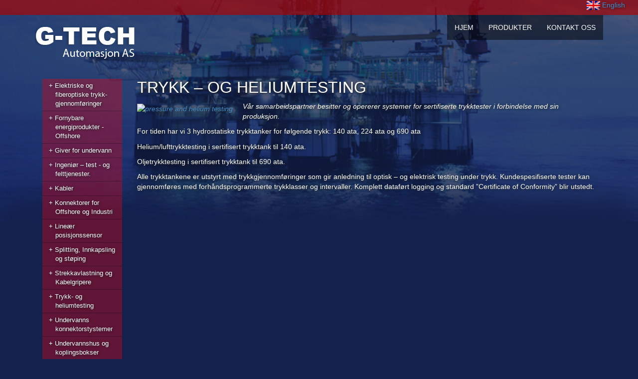

--- FILE ---
content_type: text/html; charset=UTF-8
request_url: https://g-tech.no/produktkatalog/trykk-og-heliumtesting/
body_size: 3889
content:


<!doctype html>
<html lang="nb-NO" prefix="og: http://ogp.me/ns#" class="no-js">
	<head>
		<meta charset="UTF-8">
		<title>Trykk – og heliumtesting - G-Tech : G-Tech</title>

<link rel="stylesheet" href="https://g-tech.no/wp-content/plugins/sitepress-multilingual-cms/res/css/language-selector.css?v=3.1.8.4" type="text/css" media="all" />
		
		<!-- dns prefetch -->
		<link href="//www.google-analytics.com" rel="dns-prefetch">
		
		<!-- meta -->
		<meta http-equiv="X-UA-Compatible" content="IE=edge,chrome=1">
		<meta name="viewport" content="width=device-width,initial-scale=1.0">
		
		<!-- icons -->
		<link href="https://g-tech.no/wp-content/themes/proeffekt_bootstrap_clean/images/icons/favicon.ico" rel="shortcut icon">
		<link href="https://g-tech.no/wp-content/themes/proeffekt_bootstrap_clean/images/icons/touch.png" rel="apple-touch-icon-precomposed">
			
		<!-- css + javascript -->
		
<!-- This site is optimized with the Yoast WordPress SEO plugin v2.2.1 - https://yoast.com/wordpress/plugins/seo/ -->
<link rel="canonical" href="https://g-tech.no/produktkatalog/trykk-og-heliumtesting/" />
<meta property="og:locale" content="nb_NO" />
<meta property="og:type" content="article" />
<meta property="og:title" content="Trykk – og heliumtesting - G-Tech" />
<meta property="og:description" content="Vår samarbeidspartner besitter og opererer systemer for sertifiserte trykktester i forbindelse med sin produksjon. For tiden har vi 3 hydrostatiske trykktanker for følgende trykk: 140 ata, 224 ata og 690 ata Helium/lufttrykktesting i sertifisert trykktank til 140 ata. Oljetrykktesting i sertifisert trykktank til 690 ata. Alle trykktankene er utstyrt med trykkgjennomføringer som gir anledning til optisk –..." />
<meta property="og:url" content="https://g-tech.no/produktkatalog/trykk-og-heliumtesting/" />
<meta property="og:site_name" content="G-Tech" />
<meta property="og:image" content="http://gtech.no/wp-content/uploads/2015/01/pressure-and-helium-testing1.jpg" />
<!-- / Yoast WordPress SEO plugin. -->

<link rel='stylesheet' id='contact-form-7-css'  href='https://g-tech.no/wp-content/plugins/contact-form-7/includes/css/styles.css?ver=4.2' media='all' />
<link rel='stylesheet' id='normalize-css'  href='https://g-tech.no/wp-content/themes/proeffekt_bootstrap_clean/normalize.css?ver=1.0' media='all' />
<link rel='stylesheet' id='bootstrap-css'  href='https://g-tech.no/wp-content/themes/proeffekt_bootstrap_clean/css/bootstrap.css?ver=1.0' media='all' />
<link rel='stylesheet' id='html5blank-css'  href='https://g-tech.no/wp-content/themes/proeffekt_bootstrap_clean/style.css?ver=1.0' media='all' />
<script type='text/javascript' src='http://ajax.googleapis.com/ajax/libs/jquery/1.10.1/jquery.min.js?ver=1.9.1'></script>
<script type='text/javascript' src='http://cdnjs.cloudflare.com/ajax/libs/conditionizr.js/2.2.0/conditionizr.min.js?ver=2.2.0'></script>
<script type='text/javascript' src='http://cdnjs.cloudflare.com/ajax/libs/modernizr/2.6.2/modernizr.min.js?ver=2.6.2'></script>
<script type='text/javascript' src='https://g-tech.no/wp-content/themes/proeffekt_bootstrap_clean/js/scripts.js?ver=1.0.0'></script>
<script type='text/javascript' src='https://g-tech.no/wp-content/themes/proeffekt_bootstrap_clean/js/bootstrap.min.js?ver=1.0.0'></script>
<meta name="generator" content="WPML ver:3.1.8.4 stt:40,1;0" />
<link rel="alternate" hreflang="nb-NO" href="https://g-tech.no/produktkatalog/trykk-og-heliumtesting/" />
<link rel="alternate" hreflang="en-US" href="https://g-tech.no/en/produktkatalog/pressure-and-helium-testing/" />
		
		
		<!--[if IE]>
			<script src="https://g-tech.no/wp-content/themes/proeffekt_bootstrap_clean/js/html5shiv.js"></script>
			
			<script src="https://g-tech.no/wp-content/themes/proeffekt_bootstrap_clean/js/respond.min.js"></script>
			
		<![endif]-->
		
		<script>
		!function(){
			// configure legacy, retina, touch requirements @ conditionizr.com
			conditionizr()
		}()
		</script>
		<script>
		  (function(i,s,o,g,r,a,m){i['GoogleAnalyticsObject']=r;i[r]=i[r]||function(){
		  (i[r].q=i[r].q||[]).push(arguments)},i[r].l=1*new Date();a=s.createElement(o),
		  m=s.getElementsByTagName(o)[0];a.async=1;a.src=g;m.parentNode.insertBefore(a,m)
		  })(window,document,'script','//www.google-analytics.com/analytics.js','ga');
		
		  ga('create', 'UA-61656272-1', 'auto');
		  ga('send', 'pageview');
		
		</script>
	</head>
	<body class="single single-produktkatalog postid-471 trykk-og-heliumtesting">
	
	<div id="wrap">
	
	<header>
		<div id="topmenu">
			<div class="container-fluid">
				<div id="language-select">
					<a href="https://g-tech.no/en/produktkatalog/pressure-and-helium-testing/"><img src="https://g-tech.no/wp-content/plugins/sitepress-multilingual-cms/res/flags/en.png" height="18" alt="en"  /> English</a>				</div>
			</div>
		</div>
		<div class="container">
			<div class="row">
				<div class="col-xs-12 col-sm-6 col-md-4 col-lg-4">
					<div id="logo">
						<a href="https://g-tech.no/">
							<img src="https://g-tech.no/wp-content/themes/proeffekt_bootstrap_clean/images/logo.png" />
						</a>
					</div>
				</div>
				<div class="col-xs-12 col-sm-6 col-md-6 col-md-offset-2 col-lg-6 col-lg-offset-2">
					<nav class="navbar navbar-default" role="navigation">
					  <!-- Brand and toggle get grouped for better mobile display -->
					  <div class="navbar-header">
					    <button type="button" class="navbar-toggle" data-toggle="collapse" data-target=".navbar-ex1-collapse">
					      <span class="sr-only">Nedtreksmeny</span>
					      <span class="icon-bar"></span>
					      <span class="icon-bar"></span>
					      <span class="icon-bar"></span>
					    </button>
					    
					  </div>
					
					  <!-- Collect the nav links, forms, and other content for toggling -->
					  <div class="collapse navbar-collapse navbar-ex1-collapse">		
					  		<ul class="nav navbar-nav"><li id="menu-item-6" class="menu-item menu-item-type-post_type menu-item-object-page menu-item-6"><a href="https://g-tech.no/">Hjem</a></li>
<li id="menu-item-16" class="menu-item menu-item-type-post_type menu-item-object-page menu-item-16"><a href="https://g-tech.no/produkter/">Produkter</a></li>
<li id="menu-item-15" class="menu-item menu-item-type-post_type menu-item-object-page menu-item-15"><a href="https://g-tech.no/kontakt-oss/">Kontakt oss</a></li>
</ul>					  </div><!-- /.navbar-collapse -->
					</nav>
				</div>
			</div>
		</div>
		
	</header>
<div class="container">	
	<!-- section -->
	<section class="col-xs-12 col-sm-9 col-sm-push-3 col-md-9 col-md-push-3 col-lg-10 col-lg-push-2" role="main">
			<h1>Trykk – og heliumtesting</h1>
		
				
			<!-- article -->
			<article id="post-471" class="post-471 produktkatalog type-produktkatalog status-publish has-post-thumbnail hentry">
			
				
				<p><em><a href="http://gtech.no/wp-content/uploads/2015/01/pressure-and-helium-testing1.jpg"><img class="alignleft size-full wp-image-191" src="http://gtech.no/wp-content/uploads/2015/01/pressure-and-helium-testing1.jpg" alt="pressure and helium testing" /></a>Vår samarbeidspartner besitter og opererer systemer for sertifiserte trykktester i forbindelse med sin produksjon.</em></p>
<p>For tiden har vi 3 hydrostatiske trykktanker for følgende trykk: 140 ata, <span style="line-height: 1.5;">224 ata og 690 ata</span></p>
<p>Helium/lufttrykktesting i sertifisert trykktank til 140 ata.</p>
<p>Oljetrykktesting i sertifisert trykktank til 690 ata.</p>
<p>Alle trykktankene er utstyrt med trykkgjennomføringer som gir anledning til optisk – og elektrisk testing under trykk. Kundespesifiserte tester kan gjennomføres med forhåndsprogrammerte trykklasser og intervaller. Komplett dataført logging og standard ”Certificate of Conformity” blir utstedt.</p>
				
				

			</article>
			<!-- /article -->

				<div class="row">
			<div class="col-xs-12 col-sm-12 col-md-12 col-lg-12 pdf_docs">
								</div>
		</div>
		
	</section>
	<!-- /section -->
	<div class="col-xs-12 col-sm-3 col-sm-pull-9 col-md-3 col-md-pull-9 col-lg-2 col-md-pull-10">	
		<!-- sidebar -->
<aside class="sidebar" role="complementary">
	<div class="sidebarmenu">
    			<ul>
												<li><a href="https://g-tech.no/pro_kataloger/elektriske-fiberoptiske-trykkgjennomforinger-nb-nb/">Elektriske og fiberoptiske trykk-gjennomføringer</a>
					
										</li>
																<li><a href="https://g-tech.no/pro_kataloger/fornybare-energiprodukter-offshore-nb/">Fornybare energiprodukter - Offshore</a>
					
										</li>
																<li><a href="https://g-tech.no/pro_kataloger/submersible-encoder-nb/">Giver for undervann</a>
					
										</li>
																<li><a href="https://g-tech.no/pro_kataloger/ingenior-test-felttjenester-nb-nb/">Ingeniør – test - og felttjenester.</a>
					
										</li>
																<li><a href="https://g-tech.no/pro_kataloger/kabler/">Kabler</a>
					
										</li>
																<li><a href="https://g-tech.no/pro_kataloger/konnektorer-for-offshore-og-industri/">Konnektorer for Offshore og Industri</a>
					
										</li>
																<li><a href="https://g-tech.no/pro_kataloger/linear-posisjonssensor/">Lineær posisjonssensor</a>
					
										</li>
																<li><a href="https://g-tech.no/pro_kataloger/splitting-innkapsling-stoping-nb/">Splitting, Innkapsling og støping</a>
					
										</li>
																<li><a href="https://g-tech.no/pro_kataloger/strekkavlastning-og-kabelgripere/">Strekkavlastning og Kabelgripere</a>
					
										</li>
																<li><a href="https://g-tech.no/pro_kataloger/trykk-og-heliumtesting/">Trykk- og heliumtesting</a>
					
										</li>
																<li><a href="https://g-tech.no/pro_kataloger/undervanns-konnektorstystemer/">Undervanns konnektorstystemer</a>
					
										</li>
																<li><a href="https://g-tech.no/pro_kataloger/undervannshus-og-koplingsbokser/">Undervannshus og koplingsbokser</a>
					
										</li>
										</ul>
				
		
	</div>
</aside>
<!-- /sidebar -->	</div>
</div>
			</div>
			<!-- /#wrap -->
			
			<!-- footer -->
			<footer class="footer" role="contentinfo">
				
				<div class="container">
												<div id="black-studio-tinymce-2" class="widget_black_studio_tinymce"><h3>Kontakt oss</h3><div class="textwidget"><p><div class="row shortcode_row"><div class="col-xs-12 col-sm-8 col-md-8 col-lg-8"><div role="form" class="wpcf7" id="wpcf7-f341-o1" lang="nb-NO" dir="ltr">
<div class="screen-reader-response"></div>
<form name="" action="/produktkatalog/trykk-og-heliumtesting/#wpcf7-f341-o1" method="post" class="wpcf7-form" novalidate="novalidate">
<div style="display: none;">
<input type="hidden" name="_wpcf7" value="341" />
<input type="hidden" name="_wpcf7_version" value="4.2" />
<input type="hidden" name="_wpcf7_locale" value="nb_NO" />
<input type="hidden" name="_wpcf7_unit_tag" value="wpcf7-f341-o1" />
<input type="hidden" name="_wpnonce" value="6f11b05e98" />
</div>
<div class="row">
<div class="col-xs-12 col-sm-6 col-md-6 col-lg-6">
<p>Your name<br />
    <span class="wpcf7-form-control-wrap your-name"><input type="text" name="your-name" value="" size="40" class="wpcf7-form-control wpcf7-text wpcf7-validates-as-required" aria-required="true" aria-invalid="false" /></span> </p>
<p>E-mail<br />
    <span class="wpcf7-form-control-wrap your-email"><input type="email" name="your-email" value="" size="40" class="wpcf7-form-control wpcf7-text wpcf7-email wpcf7-validates-as-required wpcf7-validates-as-email" aria-required="true" aria-invalid="false" /></span> </p>
<p>Capatcha: <input type="hidden" name="_wpcf7_captcha_challenge_captcha-837" value="3170317969" /><img class="wpcf7-form-control wpcf7-captchac wpcf7-captcha-captcha-837" width="72" height="24" alt="captcha" src="https://g-tech.no/wp-content/uploads/wpcf7_captcha/3170317969.png" /><br/> <span class="wpcf7-form-control-wrap captcha-837"><input type="text" name="captcha-837" value="" size="40" class="wpcf7-form-control wpcf7-captchar" aria-invalid="false" /></span></p>
</div>
<div class="col-xs-12 col-sm-6 col-md-6 col-lg-6">
<p>Message<br />
    <span class="wpcf7-form-control-wrap your-message"><textarea name="your-message" cols="40" rows="10" class="wpcf7-form-control wpcf7-textarea" aria-invalid="false"></textarea></span> </p>
<p><input type="submit" value="Send" class="wpcf7-form-control wpcf7-submit" /></p>
</div>
</div>
<div class="wpcf7-response-output wpcf7-display-none"></div></form></div></div><div class="col-xs-12 col-sm-4 col-md-4 col-lg-4">G-TECH AUTOMASJON AS<br />
Flarenveien 12A,<br />
3179 Åsgårdstrand<br />
Telefon: +47 926 66 833<br />
<a href="mailto:post@g-tech.no">post@g-tech.no</a> </div></div></p>
</div></div>	
															
				</div>
				<div class="copyright">
					<!-- copyright -->
						<div class="container">
							<p>
								Copyright &copy; 2026 G-Tech &bull; <a href="http://www.proeffekt.no" target="_blank">Levert</a> av <a href="http://www.proeffekt.no" target="_blank">ProEffekt</a>
							</p>
						</div>
					<!-- /copyright -->
				</div>
			</footer>
			<!-- /footer -->
		

		<script type='text/javascript' src='https://g-tech.no/wp-content/plugins/contact-form-7/includes/js/jquery.form.min.js?ver=3.51.0-2014.06.20'></script>
<script type='text/javascript'>
/* <![CDATA[ */
var _wpcf7 = {"loaderUrl":"https:\/\/g-tech.no\/wp-content\/plugins\/contact-form-7\/images\/ajax-loader.gif","sending":"Sender ..."};
/* ]]> */
</script>
<script type='text/javascript' src='https://g-tech.no/wp-content/plugins/contact-form-7/includes/js/scripts.js?ver=4.2'></script>
<script type='text/javascript'>
/* <![CDATA[ */
var icl_vars = {"current_language":"nb","icl_home":"https:\/\/g-tech.no\/"};
/* ]]> */
</script>
<script type='text/javascript' src='https://g-tech.no/wp-content/plugins/sitepress-multilingual-cms/res/js/sitepress.js?ver=4.1.41'></script>
	
	</body>
</html>

--- FILE ---
content_type: text/css
request_url: https://g-tech.no/wp-content/themes/proeffekt_bootstrap_clean/style.css?ver=1.0
body_size: 1700
content:
/*
	Theme Name: Bootstrap HTML5
	Theme URI: http://www.proeffekt.no
	Description: Bootstrap 3 Theme
	Version: 1.0
	Author: Ole-Martin Larsen
	Author URI: 
	Tags: Blank, HTML5, CSS3
	
	License: MIT
	License URI: http://opensource.org/licenses/mit-license.php
*/

/*------------------------------------*\
    MAIN
\*------------------------------------*/

body,html {
	height: 100%;
	background: #14214d url(images/topimage.png) center top no-repeat;
	background-size: contain;
	color: #fff;
	-moz-text-shadow: 1px 1px 4px #222;
	-webkit-text-shadow: 1px 1px 4px #222;
	text-shadow: 1px 1px 4px #222;
}

a:hover {
	text-decoration: none;
}

/*------------------------------------*\
    STRUCTURE
\*------------------------------------*/

#wrap {
	min-height: 100%;
	height: auto;
	margin: 0 0 -58px;
	padding: 0 0 58px;
}

header {
	margin-bottom: 20px;
}

#logo {
	padding-bottom: 20px;
	padding-top: 20px;
}

.navbar-nav {
	float: right;
}

.navbar-default .navbar-collapse,
.navbar-default .navbar-form {

	border: none;
}

.navbar-collapse {
	padding-right: 0;
	padding-left: 0;
}

.navbar-default {
	background: none;
}

.navbar-header {

}

.navbar-default {
	border: none;
	border-radius: 0;
}

.navbar-default .navbar-nav > li > a {
	color: #fff;
	text-shadow: none;
	text-transform: uppercase;
	background: rgba(0,0,0,0.49);
}

.navbar-default .navbar-nav > li > a:hover {
	color: rgb(170,3,3);
	text-shadow: none;
	background: rgba(0,0,0,0.49);
}

footer {
	background: #060321;
	border-top: 4px solid #75030d;
	padding-top: 20px;
}

.copyright {
	color: #fff;
	padding-top: 10px;
	margin-top: 10px;
	font-size: 12px;
}

.copyright a {
	color: #75030d;
}

#topmenu {
	background: rgba(170,3,3,0.68);
	min-height: 30px;
}

#language-select {
	float: right;
	margin-right: 2%;
}

#language-select:after {
	content: "";
	clear: both;
	display: block;
}

.sidebar {

}

.sidebar ul {
	list-style: none;
	padding-left: 0;
}

.sidebar ul > li > a {
	background: rgba(218,5,22,0.39);
	color: #fff;
	display: block;
	text-decoration: none;
	padding: 5px 10px 5px 2em;
	border-bottom: 1px solid rgba(0,0,0,0.31);
	text-indent: -1em;
	font-size: 13px;
}

.sidebar ul > li > a:hover {
	background: rgba(218,5,22,0.8);
}

.sidebar ul > li > a:before {
    content: "+ ";
    color: #fff; /* or whatever color you prefer */
}

.pdf_docs a {
	display: block;
}

/*------------------------------------*\
    PAGES
\*------------------------------------*/

.wpcf7 input[type=text],
.wpcf7 input[type=email] {
	width: 100%;
}

.wpcf7 textarea {
	min-width: 100%;
	max-width: 100%;
	min-height: 100px;
	max-height: 100px;
}

.wpcf7 input[type=text],
.wpcf7 input[type=email],
.wpcf7 textarea {
	border: 1px solid #e9e9e9;
	padding: 5px 10px;
	-moz-border-radius: 4px;
	-webkit-border-radius: 4px;
	border-radius: 4px;
}

.wpcf7 input[type=text]:focus,
.wpcf7 input[type=email]:focus,
.wpcf7 textarea:focus {
	outline: 0 none;
	border-color: #75030d;
}

.wpcf7 input[type=submit] {
	background: #75030d;
	border: 1px solid #75030d;
	-moz-border-radius: 4px;
	-webkit-border-radius: 4px;
	border-radius: 4px;
	padding: 5px 10px;
	text-transform: uppercase;
	color: #fff;
}

.wpcf7 input[type=submit]:hover {
	color: #75030d;
	background: #fff;
}

.featured_cat {
	position: relative;
	margin-bottom: 20px;
	border: 1px solid rgba(0,0,0,0.31);
}

.featured_cat_img img {
	max-width: 100%;
	max-height: 100%;
}
.featured_cat h3{
	background: #ffffff; /* Old browsers */
	background: -moz-linear-gradient(top,  #ffffff 0%, #dbdad9 100%); /* FF3.6+ */
	background: -webkit-gradient(linear, left top, left bottom, color-stop(0%,#ffffff), color-stop(100%,#dbdad9)); /* Chrome,Safari4+ */
	background: -webkit-linear-gradient(top,  #ffffff 0%,#dbdad9 100%); /* Chrome10+,Safari5.1+ */
	background: -o-linear-gradient(top,  #ffffff 0%,#dbdad9 100%); /* Opera 11.10+ */
	background: -ms-linear-gradient(top,  #ffffff 0%,#dbdad9 100%); /* IE10+ */
	background: linear-gradient(to bottom,  #ffffff 0%,#dbdad9 100%); /* W3C */
	filter: progid:DXImageTransform.Microsoft.gradient( startColorstr='#ffffff', endColorstr='#dbdad9',GradientType=0 ); /* IE6-9 */
	font-size: 16px;
	margin: 0;
	padding: 10px 10px;
	text-align: center;
	color: #222;
	text-shadow: none;
	min-height: 54px;
}

.productmargin {
	border: 1px solid rgba(0,0,0,0.31);
	background: #14214d;
	margin-bottom: 20px;	
}

.prodimagebox {
	width: 100%;
	display: block;
	background: #14214d;
}

.prodexcerpt {
	color: #fff;
	text-shadow: none;
	padding: 0 10px;
	text-align: center;
}

.leftgap {
	margin: 20px 0;
}

.pagination {
	border: 1px solid rgba(0,0,0,0.31);
	border-right: none;
	background: rgba(218,5,22,0.39);
}

.pagination a,
.pagination span {
	border-right: 1px solid rgba(0,0,0,0.31);
	padding: 4px;
	color: #fff;
}

.pagination span {
	background: rgba(218,5,22,0.8);
}

.pagination a:hover {
	color: rgba(218,5,22,0.8);
}


/*------------------------------------*\
    IMAGES
\*------------------------------------*/



/*------------------------------------*\
	TYPOGRAPHY
\*------------------------------------*/

h2.prodheader {
	font-size: 16px;
	margin-top: 10px;
	text-align: center;
	color: #fff;
	text-shadow: none;
	text-transform: uppercase;
	border-bottom: 1px solid #75030d;
	padding-bottom: 10px;
}

h2.prodheader a {
	color: #fff;
}

h1 {
	margin-top: 0;
	font-size: 32px;
	text-transform: uppercase;
}

h2 {
	font-size: 28px;
}

h3 {
	font-size: 22px;
}

h4 {
	font-size: 18px;
}


/*------------------------------------*\
    RESPONSIVE
\*------------------------------------*/

@media only screen and (max-width:767px) {
	.navbar-nav {
		float: none;
	}
	
	.navbar-collapse {
		padding-right: 15px;
		padding-left: 15px;
	}
}


/*------------------------------------*\
    MISC
\*------------------------------------*/
  
/*------------------------------------*\
    WORDPRESS CORE
\*------------------------------------*/
   
.alignnone {
	margin:5px 20px 20px 0;
}
.aligncenter,
div.aligncenter {
	display:block;
	margin:5px auto 5px auto;
}
.alignright {
	float:right;
	margin:5px 0 20px 20px;
}
.alignleft {
	float:left;
	margin:5px 20px 20px 0;
}
.aligncenter {
	display:block;
	margin:5px auto 5px auto;
}
a img.alignright {
	float:right;
	margin:5px 0 20px 20px;
}
a img.alignnone {
	margin:5px 20px 20px 0;
}
a img.alignleft {
	float:left;
	margin:5px 20px 20px 0;
}
a img.aligncenter {
	display:block;
	margin-left:auto;
	margin-right:auto;
}
.wp-caption {
	background:#FFF;
	border:1px solid #F0F0F0;
	max-width:96%;
	padding:5px 3px 10px;
	text-align:center;
}
.wp-caption.alignnone {
	margin:5px 20px 20px 0;
}
.wp-caption.alignleft {
	margin:5px 20px 20px 0;
}
.wp-caption.alignright {
	margin:5px 0 20px 20px;
}
.wp-caption img {
	border:0 none;
	height:auto;
	margin:0;
	max-width:98.5%;
	padding:0;
	width:auto;
}
.wp-caption .wp-caption-text,
.gallery-caption {
	font-size:11px;
	line-height:17px;
	margin:0;
	padding:0 4px 5px;
}
.sticky {
	
}
.bypostauthor {
	
}

/*------------------------------------*\
    PRINT
\*------------------------------------*/

@media print {
	* {
		background:transparent !important;
		color:#000 !important;
		box-shadow:none !important;
		text-shadow:none !important;
	}
	a,
	a:visited {
		text-decoration:underline;
	}
	a[href]:after {
		content:" (" attr(href) ")";
	}
	abbr[title]:after {
		content:" (" attr(title) ")";
	}
	.ir a:after,
	a[href^="javascript:"]:after,
	a[href^="#"]:after {
		content:"";
	}
	pre,blockquote {
		border:1px solid #999;
		page-break-inside:avoid;
	}
	thead {
		display:table-header-group;
	}
	tr,img {
		page-break-inside:avoid;
	}
	img {
		max-width:100% !important;
	}
	@page {
		margin:0.5cm;
	}
	p,
	h2,
	h3 {
		orphans:3;
		widows:3;
	}
	h2,
	h3 {
		page-break-after:avoid;
	}
}

--- FILE ---
content_type: text/plain
request_url: https://www.google-analytics.com/j/collect?v=1&_v=j102&a=1755466389&t=pageview&_s=1&dl=https%3A%2F%2Fg-tech.no%2Fproduktkatalog%2Ftrykk-og-heliumtesting%2F&ul=en-us%40posix&dt=Trykk%20%E2%80%93%20og%20heliumtesting%20-%20G-Tech%20%3A%20G-Tech&sr=1280x720&vp=1280x720&_u=IEBAAEABAAAAACAAI~&jid=496575922&gjid=2031040023&cid=93900545.1769907389&tid=UA-61656272-1&_gid=639607544.1769907389&_r=1&_slc=1&z=1305738769
body_size: -449
content:
2,cG-QM1NV427QT